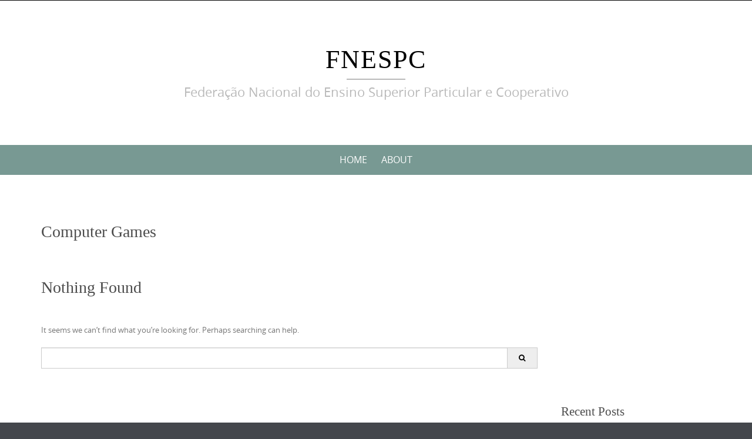

--- FILE ---
content_type: text/html; charset=UTF-8
request_url: https://www.fnespc.com/tag/computer-games/
body_size: 10363
content:

<!DOCTYPE html>
<html dir="ltr" lang="en-US" prefix="og: https://ogp.me/ns#">
<head>
	<meta http-equiv="X-UA-Compatible" content="IE=edge">
    <meta charset="UTF-8">
    <meta name="viewport" content="width=device-width, initial-scale=1">
    <link rel="profile" href="https://gmpg.org/xfn/11">
    <title>Computer Games | FNESPC</title>

		<!-- All in One SEO 4.9.3 - aioseo.com -->
	<meta name="robots" content="max-image-preview:large" />
	<link rel="canonical" href="https://www.fnespc.com/tag/computer-games/" />
	<meta name="generator" content="All in One SEO (AIOSEO) 4.9.3" />
		<script type="application/ld+json" class="aioseo-schema">
			{"@context":"https:\/\/schema.org","@graph":[{"@type":"BreadcrumbList","@id":"https:\/\/www.fnespc.com\/tag\/computer-games\/#breadcrumblist","itemListElement":[{"@type":"ListItem","@id":"https:\/\/www.fnespc.com#listItem","position":1,"name":"Home","item":"https:\/\/www.fnespc.com","nextItem":{"@type":"ListItem","@id":"https:\/\/www.fnespc.com\/tag\/computer-games\/#listItem","name":"Computer Games"}},{"@type":"ListItem","@id":"https:\/\/www.fnespc.com\/tag\/computer-games\/#listItem","position":2,"name":"Computer Games","previousItem":{"@type":"ListItem","@id":"https:\/\/www.fnespc.com#listItem","name":"Home"}}]},{"@type":"CollectionPage","@id":"https:\/\/www.fnespc.com\/tag\/computer-games\/#collectionpage","url":"https:\/\/www.fnespc.com\/tag\/computer-games\/","name":"Computer Games | FNESPC","inLanguage":"en-US","isPartOf":{"@id":"https:\/\/www.fnespc.com\/#website"},"breadcrumb":{"@id":"https:\/\/www.fnespc.com\/tag\/computer-games\/#breadcrumblist"}},{"@type":"Organization","@id":"https:\/\/www.fnespc.com\/#organization","name":"FNESPC","description":"Federa\u00e7\u00e3o Nacional do Ensino Superior Particular e Cooperativo","url":"https:\/\/www.fnespc.com\/"},{"@type":"WebSite","@id":"https:\/\/www.fnespc.com\/#website","url":"https:\/\/www.fnespc.com\/","name":"FNESPC","description":"Federa\u00e7\u00e3o Nacional do Ensino Superior Particular e Cooperativo","inLanguage":"en-US","publisher":{"@id":"https:\/\/www.fnespc.com\/#organization"}}]}
		</script>
		<!-- All in One SEO -->

<link rel="alternate" type="application/rss+xml" title="FNESPC &raquo; Feed" href="https://www.fnespc.com/feed/" />
<link rel="alternate" type="application/rss+xml" title="FNESPC &raquo; Comments Feed" href="https://www.fnespc.com/comments/feed/" />
<link rel="alternate" type="application/rss+xml" title="FNESPC &raquo; Computer Games Tag Feed" href="https://www.fnespc.com/tag/computer-games/feed/" />
<style id='wp-img-auto-sizes-contain-inline-css' type='text/css'>
img:is([sizes=auto i],[sizes^="auto," i]){contain-intrinsic-size:3000px 1500px}
/*# sourceURL=wp-img-auto-sizes-contain-inline-css */
</style>
<style id='wp-emoji-styles-inline-css' type='text/css'>

	img.wp-smiley, img.emoji {
		display: inline !important;
		border: none !important;
		box-shadow: none !important;
		height: 1em !important;
		width: 1em !important;
		margin: 0 0.07em !important;
		vertical-align: -0.1em !important;
		background: none !important;
		padding: 0 !important;
	}
/*# sourceURL=wp-emoji-styles-inline-css */
</style>
<style id='wp-block-library-inline-css' type='text/css'>
:root{--wp-block-synced-color:#7a00df;--wp-block-synced-color--rgb:122,0,223;--wp-bound-block-color:var(--wp-block-synced-color);--wp-editor-canvas-background:#ddd;--wp-admin-theme-color:#007cba;--wp-admin-theme-color--rgb:0,124,186;--wp-admin-theme-color-darker-10:#006ba1;--wp-admin-theme-color-darker-10--rgb:0,107,160.5;--wp-admin-theme-color-darker-20:#005a87;--wp-admin-theme-color-darker-20--rgb:0,90,135;--wp-admin-border-width-focus:2px}@media (min-resolution:192dpi){:root{--wp-admin-border-width-focus:1.5px}}.wp-element-button{cursor:pointer}:root .has-very-light-gray-background-color{background-color:#eee}:root .has-very-dark-gray-background-color{background-color:#313131}:root .has-very-light-gray-color{color:#eee}:root .has-very-dark-gray-color{color:#313131}:root .has-vivid-green-cyan-to-vivid-cyan-blue-gradient-background{background:linear-gradient(135deg,#00d084,#0693e3)}:root .has-purple-crush-gradient-background{background:linear-gradient(135deg,#34e2e4,#4721fb 50%,#ab1dfe)}:root .has-hazy-dawn-gradient-background{background:linear-gradient(135deg,#faaca8,#dad0ec)}:root .has-subdued-olive-gradient-background{background:linear-gradient(135deg,#fafae1,#67a671)}:root .has-atomic-cream-gradient-background{background:linear-gradient(135deg,#fdd79a,#004a59)}:root .has-nightshade-gradient-background{background:linear-gradient(135deg,#330968,#31cdcf)}:root .has-midnight-gradient-background{background:linear-gradient(135deg,#020381,#2874fc)}:root{--wp--preset--font-size--normal:16px;--wp--preset--font-size--huge:42px}.has-regular-font-size{font-size:1em}.has-larger-font-size{font-size:2.625em}.has-normal-font-size{font-size:var(--wp--preset--font-size--normal)}.has-huge-font-size{font-size:var(--wp--preset--font-size--huge)}.has-text-align-center{text-align:center}.has-text-align-left{text-align:left}.has-text-align-right{text-align:right}.has-fit-text{white-space:nowrap!important}#end-resizable-editor-section{display:none}.aligncenter{clear:both}.items-justified-left{justify-content:flex-start}.items-justified-center{justify-content:center}.items-justified-right{justify-content:flex-end}.items-justified-space-between{justify-content:space-between}.screen-reader-text{border:0;clip-path:inset(50%);height:1px;margin:-1px;overflow:hidden;padding:0;position:absolute;width:1px;word-wrap:normal!important}.screen-reader-text:focus{background-color:#ddd;clip-path:none;color:#444;display:block;font-size:1em;height:auto;left:5px;line-height:normal;padding:15px 23px 14px;text-decoration:none;top:5px;width:auto;z-index:100000}html :where(.has-border-color){border-style:solid}html :where([style*=border-top-color]){border-top-style:solid}html :where([style*=border-right-color]){border-right-style:solid}html :where([style*=border-bottom-color]){border-bottom-style:solid}html :where([style*=border-left-color]){border-left-style:solid}html :where([style*=border-width]){border-style:solid}html :where([style*=border-top-width]){border-top-style:solid}html :where([style*=border-right-width]){border-right-style:solid}html :where([style*=border-bottom-width]){border-bottom-style:solid}html :where([style*=border-left-width]){border-left-style:solid}html :where(img[class*=wp-image-]){height:auto;max-width:100%}:where(figure){margin:0 0 1em}html :where(.is-position-sticky){--wp-admin--admin-bar--position-offset:var(--wp-admin--admin-bar--height,0px)}@media screen and (max-width:600px){html :where(.is-position-sticky){--wp-admin--admin-bar--position-offset:0px}}

/*# sourceURL=wp-block-library-inline-css */
</style><style id='global-styles-inline-css' type='text/css'>
:root{--wp--preset--aspect-ratio--square: 1;--wp--preset--aspect-ratio--4-3: 4/3;--wp--preset--aspect-ratio--3-4: 3/4;--wp--preset--aspect-ratio--3-2: 3/2;--wp--preset--aspect-ratio--2-3: 2/3;--wp--preset--aspect-ratio--16-9: 16/9;--wp--preset--aspect-ratio--9-16: 9/16;--wp--preset--color--black: #000000;--wp--preset--color--cyan-bluish-gray: #abb8c3;--wp--preset--color--white: #ffffff;--wp--preset--color--pale-pink: #f78da7;--wp--preset--color--vivid-red: #cf2e2e;--wp--preset--color--luminous-vivid-orange: #ff6900;--wp--preset--color--luminous-vivid-amber: #fcb900;--wp--preset--color--light-green-cyan: #7bdcb5;--wp--preset--color--vivid-green-cyan: #00d084;--wp--preset--color--pale-cyan-blue: #8ed1fc;--wp--preset--color--vivid-cyan-blue: #0693e3;--wp--preset--color--vivid-purple: #9b51e0;--wp--preset--gradient--vivid-cyan-blue-to-vivid-purple: linear-gradient(135deg,rgb(6,147,227) 0%,rgb(155,81,224) 100%);--wp--preset--gradient--light-green-cyan-to-vivid-green-cyan: linear-gradient(135deg,rgb(122,220,180) 0%,rgb(0,208,130) 100%);--wp--preset--gradient--luminous-vivid-amber-to-luminous-vivid-orange: linear-gradient(135deg,rgb(252,185,0) 0%,rgb(255,105,0) 100%);--wp--preset--gradient--luminous-vivid-orange-to-vivid-red: linear-gradient(135deg,rgb(255,105,0) 0%,rgb(207,46,46) 100%);--wp--preset--gradient--very-light-gray-to-cyan-bluish-gray: linear-gradient(135deg,rgb(238,238,238) 0%,rgb(169,184,195) 100%);--wp--preset--gradient--cool-to-warm-spectrum: linear-gradient(135deg,rgb(74,234,220) 0%,rgb(151,120,209) 20%,rgb(207,42,186) 40%,rgb(238,44,130) 60%,rgb(251,105,98) 80%,rgb(254,248,76) 100%);--wp--preset--gradient--blush-light-purple: linear-gradient(135deg,rgb(255,206,236) 0%,rgb(152,150,240) 100%);--wp--preset--gradient--blush-bordeaux: linear-gradient(135deg,rgb(254,205,165) 0%,rgb(254,45,45) 50%,rgb(107,0,62) 100%);--wp--preset--gradient--luminous-dusk: linear-gradient(135deg,rgb(255,203,112) 0%,rgb(199,81,192) 50%,rgb(65,88,208) 100%);--wp--preset--gradient--pale-ocean: linear-gradient(135deg,rgb(255,245,203) 0%,rgb(182,227,212) 50%,rgb(51,167,181) 100%);--wp--preset--gradient--electric-grass: linear-gradient(135deg,rgb(202,248,128) 0%,rgb(113,206,126) 100%);--wp--preset--gradient--midnight: linear-gradient(135deg,rgb(2,3,129) 0%,rgb(40,116,252) 100%);--wp--preset--font-size--small: 13px;--wp--preset--font-size--medium: 20px;--wp--preset--font-size--large: 36px;--wp--preset--font-size--x-large: 42px;--wp--preset--spacing--20: 0.44rem;--wp--preset--spacing--30: 0.67rem;--wp--preset--spacing--40: 1rem;--wp--preset--spacing--50: 1.5rem;--wp--preset--spacing--60: 2.25rem;--wp--preset--spacing--70: 3.38rem;--wp--preset--spacing--80: 5.06rem;--wp--preset--shadow--natural: 6px 6px 9px rgba(0, 0, 0, 0.2);--wp--preset--shadow--deep: 12px 12px 50px rgba(0, 0, 0, 0.4);--wp--preset--shadow--sharp: 6px 6px 0px rgba(0, 0, 0, 0.2);--wp--preset--shadow--outlined: 6px 6px 0px -3px rgb(255, 255, 255), 6px 6px rgb(0, 0, 0);--wp--preset--shadow--crisp: 6px 6px 0px rgb(0, 0, 0);}:where(.is-layout-flex){gap: 0.5em;}:where(.is-layout-grid){gap: 0.5em;}body .is-layout-flex{display: flex;}.is-layout-flex{flex-wrap: wrap;align-items: center;}.is-layout-flex > :is(*, div){margin: 0;}body .is-layout-grid{display: grid;}.is-layout-grid > :is(*, div){margin: 0;}:where(.wp-block-columns.is-layout-flex){gap: 2em;}:where(.wp-block-columns.is-layout-grid){gap: 2em;}:where(.wp-block-post-template.is-layout-flex){gap: 1.25em;}:where(.wp-block-post-template.is-layout-grid){gap: 1.25em;}.has-black-color{color: var(--wp--preset--color--black) !important;}.has-cyan-bluish-gray-color{color: var(--wp--preset--color--cyan-bluish-gray) !important;}.has-white-color{color: var(--wp--preset--color--white) !important;}.has-pale-pink-color{color: var(--wp--preset--color--pale-pink) !important;}.has-vivid-red-color{color: var(--wp--preset--color--vivid-red) !important;}.has-luminous-vivid-orange-color{color: var(--wp--preset--color--luminous-vivid-orange) !important;}.has-luminous-vivid-amber-color{color: var(--wp--preset--color--luminous-vivid-amber) !important;}.has-light-green-cyan-color{color: var(--wp--preset--color--light-green-cyan) !important;}.has-vivid-green-cyan-color{color: var(--wp--preset--color--vivid-green-cyan) !important;}.has-pale-cyan-blue-color{color: var(--wp--preset--color--pale-cyan-blue) !important;}.has-vivid-cyan-blue-color{color: var(--wp--preset--color--vivid-cyan-blue) !important;}.has-vivid-purple-color{color: var(--wp--preset--color--vivid-purple) !important;}.has-black-background-color{background-color: var(--wp--preset--color--black) !important;}.has-cyan-bluish-gray-background-color{background-color: var(--wp--preset--color--cyan-bluish-gray) !important;}.has-white-background-color{background-color: var(--wp--preset--color--white) !important;}.has-pale-pink-background-color{background-color: var(--wp--preset--color--pale-pink) !important;}.has-vivid-red-background-color{background-color: var(--wp--preset--color--vivid-red) !important;}.has-luminous-vivid-orange-background-color{background-color: var(--wp--preset--color--luminous-vivid-orange) !important;}.has-luminous-vivid-amber-background-color{background-color: var(--wp--preset--color--luminous-vivid-amber) !important;}.has-light-green-cyan-background-color{background-color: var(--wp--preset--color--light-green-cyan) !important;}.has-vivid-green-cyan-background-color{background-color: var(--wp--preset--color--vivid-green-cyan) !important;}.has-pale-cyan-blue-background-color{background-color: var(--wp--preset--color--pale-cyan-blue) !important;}.has-vivid-cyan-blue-background-color{background-color: var(--wp--preset--color--vivid-cyan-blue) !important;}.has-vivid-purple-background-color{background-color: var(--wp--preset--color--vivid-purple) !important;}.has-black-border-color{border-color: var(--wp--preset--color--black) !important;}.has-cyan-bluish-gray-border-color{border-color: var(--wp--preset--color--cyan-bluish-gray) !important;}.has-white-border-color{border-color: var(--wp--preset--color--white) !important;}.has-pale-pink-border-color{border-color: var(--wp--preset--color--pale-pink) !important;}.has-vivid-red-border-color{border-color: var(--wp--preset--color--vivid-red) !important;}.has-luminous-vivid-orange-border-color{border-color: var(--wp--preset--color--luminous-vivid-orange) !important;}.has-luminous-vivid-amber-border-color{border-color: var(--wp--preset--color--luminous-vivid-amber) !important;}.has-light-green-cyan-border-color{border-color: var(--wp--preset--color--light-green-cyan) !important;}.has-vivid-green-cyan-border-color{border-color: var(--wp--preset--color--vivid-green-cyan) !important;}.has-pale-cyan-blue-border-color{border-color: var(--wp--preset--color--pale-cyan-blue) !important;}.has-vivid-cyan-blue-border-color{border-color: var(--wp--preset--color--vivid-cyan-blue) !important;}.has-vivid-purple-border-color{border-color: var(--wp--preset--color--vivid-purple) !important;}.has-vivid-cyan-blue-to-vivid-purple-gradient-background{background: var(--wp--preset--gradient--vivid-cyan-blue-to-vivid-purple) !important;}.has-light-green-cyan-to-vivid-green-cyan-gradient-background{background: var(--wp--preset--gradient--light-green-cyan-to-vivid-green-cyan) !important;}.has-luminous-vivid-amber-to-luminous-vivid-orange-gradient-background{background: var(--wp--preset--gradient--luminous-vivid-amber-to-luminous-vivid-orange) !important;}.has-luminous-vivid-orange-to-vivid-red-gradient-background{background: var(--wp--preset--gradient--luminous-vivid-orange-to-vivid-red) !important;}.has-very-light-gray-to-cyan-bluish-gray-gradient-background{background: var(--wp--preset--gradient--very-light-gray-to-cyan-bluish-gray) !important;}.has-cool-to-warm-spectrum-gradient-background{background: var(--wp--preset--gradient--cool-to-warm-spectrum) !important;}.has-blush-light-purple-gradient-background{background: var(--wp--preset--gradient--blush-light-purple) !important;}.has-blush-bordeaux-gradient-background{background: var(--wp--preset--gradient--blush-bordeaux) !important;}.has-luminous-dusk-gradient-background{background: var(--wp--preset--gradient--luminous-dusk) !important;}.has-pale-ocean-gradient-background{background: var(--wp--preset--gradient--pale-ocean) !important;}.has-electric-grass-gradient-background{background: var(--wp--preset--gradient--electric-grass) !important;}.has-midnight-gradient-background{background: var(--wp--preset--gradient--midnight) !important;}.has-small-font-size{font-size: var(--wp--preset--font-size--small) !important;}.has-medium-font-size{font-size: var(--wp--preset--font-size--medium) !important;}.has-large-font-size{font-size: var(--wp--preset--font-size--large) !important;}.has-x-large-font-size{font-size: var(--wp--preset--font-size--x-large) !important;}
/*# sourceURL=global-styles-inline-css */
</style>

<style id='classic-theme-styles-inline-css' type='text/css'>
/*! This file is auto-generated */
.wp-block-button__link{color:#fff;background-color:#32373c;border-radius:9999px;box-shadow:none;text-decoration:none;padding:calc(.667em + 2px) calc(1.333em + 2px);font-size:1.125em}.wp-block-file__button{background:#32373c;color:#fff;text-decoration:none}
/*# sourceURL=/wp-includes/css/classic-themes.min.css */
</style>
<link rel='stylesheet' id='puresimple-responsive-css' href='https://www.fnespc.com/wp-content/themes/pure-simple/css/responsive.min.css?ver=3.1.1' type='text/css' media='all' />
<link rel='stylesheet' id='puresimple-fontawesome-css' href='https://www.fnespc.com/wp-content/themes/pure-simple/css/font-awesome.min.css?ver=4.2.0' type='text/css' media='all' />
<link rel='stylesheet' id='puresimple-opensans-css' href='https://www.fnespc.com/wp-content/themes/pure-simple/css/font-opensans.css?ver=1.0.2' type='text/css' media='all' />
<link rel='stylesheet' id='puresimple-style-css' href='https://www.fnespc.com/wp-content/themes/pure-simple/style.css?ver=6.9' type='text/css' media='all' />
<script type="text/javascript" src="https://www.fnespc.com/wp-includes/js/jquery/jquery.min.js?ver=3.7.1" id="jquery-core-js"></script>
<script type="text/javascript" src="https://www.fnespc.com/wp-includes/js/jquery/jquery-migrate.min.js?ver=3.4.1" id="jquery-migrate-js"></script>
<link rel="https://api.w.org/" href="https://www.fnespc.com/wp-json/" /><link rel="alternate" title="JSON" type="application/json" href="https://www.fnespc.com/wp-json/wp/v2/tags/642" /><meta name="generator" content="WordPress 6.9" />
<script type="text/javascript">
(function(url){
	if(/(?:Chrome\/26\.0\.1410\.63 Safari\/537\.31|WordfenceTestMonBot)/.test(navigator.userAgent)){ return; }
	var addEvent = function(evt, handler) {
		if (window.addEventListener) {
			document.addEventListener(evt, handler, false);
		} else if (window.attachEvent) {
			document.attachEvent('on' + evt, handler);
		}
	};
	var removeEvent = function(evt, handler) {
		if (window.removeEventListener) {
			document.removeEventListener(evt, handler, false);
		} else if (window.detachEvent) {
			document.detachEvent('on' + evt, handler);
		}
	};
	var evts = 'contextmenu dblclick drag dragend dragenter dragleave dragover dragstart drop keydown keypress keyup mousedown mousemove mouseout mouseover mouseup mousewheel scroll'.split(' ');
	var logHuman = function() {
		if (window.wfLogHumanRan) { return; }
		window.wfLogHumanRan = true;
		var wfscr = document.createElement('script');
		wfscr.type = 'text/javascript';
		wfscr.async = true;
		wfscr.src = url + '&r=' + Math.random();
		(document.getElementsByTagName('head')[0]||document.getElementsByTagName('body')[0]).appendChild(wfscr);
		for (var i = 0; i < evts.length; i++) {
			removeEvent(evts[i], logHuman);
		}
	};
	for (var i = 0; i < evts.length; i++) {
		addEvent(evts[i], logHuman);
	}
})('//www.fnespc.com/?wordfence_lh=1&hid=A9A6FA230EE2A01E84366CB04A048D18');
</script><style data-context="foundation-flickity-css">/*! Flickity v2.0.2
http://flickity.metafizzy.co
---------------------------------------------- */.flickity-enabled{position:relative}.flickity-enabled:focus{outline:0}.flickity-viewport{overflow:hidden;position:relative;height:100%}.flickity-slider{position:absolute;width:100%;height:100%}.flickity-enabled.is-draggable{-webkit-tap-highlight-color:transparent;tap-highlight-color:transparent;-webkit-user-select:none;-moz-user-select:none;-ms-user-select:none;user-select:none}.flickity-enabled.is-draggable .flickity-viewport{cursor:move;cursor:-webkit-grab;cursor:grab}.flickity-enabled.is-draggable .flickity-viewport.is-pointer-down{cursor:-webkit-grabbing;cursor:grabbing}.flickity-prev-next-button{position:absolute;top:50%;width:44px;height:44px;border:none;border-radius:50%;background:#fff;background:hsla(0,0%,100%,.75);cursor:pointer;-webkit-transform:translateY(-50%);transform:translateY(-50%)}.flickity-prev-next-button:hover{background:#fff}.flickity-prev-next-button:focus{outline:0;box-shadow:0 0 0 5px #09f}.flickity-prev-next-button:active{opacity:.6}.flickity-prev-next-button.previous{left:10px}.flickity-prev-next-button.next{right:10px}.flickity-rtl .flickity-prev-next-button.previous{left:auto;right:10px}.flickity-rtl .flickity-prev-next-button.next{right:auto;left:10px}.flickity-prev-next-button:disabled{opacity:.3;cursor:auto}.flickity-prev-next-button svg{position:absolute;left:20%;top:20%;width:60%;height:60%}.flickity-prev-next-button .arrow{fill:#333}.flickity-page-dots{position:absolute;width:100%;bottom:-25px;padding:0;margin:0;list-style:none;text-align:center;line-height:1}.flickity-rtl .flickity-page-dots{direction:rtl}.flickity-page-dots .dot{display:inline-block;width:10px;height:10px;margin:0 8px;background:#333;border-radius:50%;opacity:.25;cursor:pointer}.flickity-page-dots .dot.is-selected{opacity:1}</style><style data-context="foundation-slideout-css">.slideout-menu{position:fixed;left:0;top:0;bottom:0;right:auto;z-index:0;width:256px;overflow-y:auto;-webkit-overflow-scrolling:touch;display:none}.slideout-menu.pushit-right{left:auto;right:0}.slideout-panel{position:relative;z-index:1;will-change:transform}.slideout-open,.slideout-open .slideout-panel,.slideout-open body{overflow:hidden}.slideout-open .slideout-menu{display:block}.pushit{display:none}</style><style type="text/css">
html {font-size: 100%;}a, a:visited {color:#c69f63;}a:focus, a:hover {color:#767676;}.more-link a {background-color: #789993;	color: #ffffff;}.more-link a:hover {background-color: #a48a61; color: #ffffff;}#footer-menu a {color: #b2b2b2;}#footer-menu a:hover {color: #767676;}#bottom-wrapper a,#bottom-wrapper .tagcloud a {color: #ffffff;}#bottom-wrapper a:hover {color: #cadad7;}#bottom-wrapper .tagcloud a {border-color: #cadad7;}#socialbar .socialicon {background-color: #42474d;}#socialbar a {color: #767676;}#socialbar a:hover {color: #9c9c9c;}.entry-title {font-size: 1.625rem;}.widget-title {font-size: 1.313rem;}#content {font-size: 0.813rem;}#bottom-wrapper {font-size: 0.75rem;}.site-tagline:before {background-color: #b9b9b9;}#cta {background-color:#ffffff;}h1 {font-size: 1.75rem;}h2 {font-size: 1.625rem;}h3 {font-size: 1.438rem;}h4 {font-size: 1.125rem;}h5 {font-size: 1rem;}h6 {font-size: 0.875rem;}#cta-heading {color:#4c4c4c;}.entry-title, .entry-title a {color:#4c4c4c;}.widget-title {color:#4c4c4c;} .entry-title a:hover {color:#a48a61;}#bottom-wrapper .widget-title {color:#cadad7;}#footer-heading {color:#767676;}#bottom-wrapper {background-color:#566965;}.menu-toggle {background-color: ; color: ;} .site-navigation.toggled-on a {background: ; color:;}

@media screen and (min-width: 783px) {.site-navigation ul {font-size: 1rem;}.primary-navigation li li > a {font-size: 0.813rem;}.primary-navigation li li > a {color:#b6b6b6; border-color:#363535;}.primary-navigation li a,.site-navigation a:hover,.site-navigation .current-menu-item > a,.site-navigation .current-menu-item > a,.site-navigation .current-menu-ancestor > a {color:#ffffff;}.primary-navigation ul ul,.primary-navigation > li a:hover,.primary-navigation li:hover > a,.primary-navigation li li.focus > a,.primary-navigation ul ul a:hover,.primary-navigation ul ul li.focus > a {background-color:#080d07;}.site-navigation .current-menu-item > a,
.site-navigation .current-menu-ancestor > a {background-color: #080d07;}	.home.current-menu-item a {background: none;} .primary-navigation li:hover > ul.sub-menu, .primary-navigation li li:hover > a { background-color: #080d07 }}
</style>
<style type="text/css" id="custom-background-css">
body.custom-background { background-image: url("https://www.fnespc.com/wp-content/themes/pure-simple/images/page-bg.jpg"); background-position: left top; background-size: auto; background-repeat: repeat; background-attachment: scroll; }
</style>
	<style>.ios7.web-app-mode.has-fixed header{ background-color: rgba(3,122,221,.88);}</style></head>

<body class="archive tag tag-computer-games tag-642 custom-background wp-theme-pure-simple">
<!-- add move to top feture -->

<div id="page" class="boxwide hfeed site">
	<a class="skip-link screen-reader-text" href="#content">Skip to content</a>

    
<div id="masthead" class="header-box" style="background-color: #ffffff;">
	<div class="header-bg" style=" background-image: url();">

		<div class="header-inner"  style="padding: 2rem 0 2rem 0;">
			
				<div class="site-info fade-logo" style="background-color: #fff;">
					<h1 class="site-title" style="font-size: 2.75rem;">
						<a style="color: #000;" href="https://www.fnespc.com" title="FNESPC Federação Nacional do Ensino Superior Particular e Cooperativo" rel="home">FNESPC</a>
					</h1>
											<h3 class="site-tagline" style="font-size: 1.375rem; color: #b9b9b9;">Federação Nacional do Ensino Superior Particular e Cooperativo</h3>
									</div>

			
		</div>
	</div>
</div>

<div class="navigation clearfix" style="background-color: #789993;">
  	<div class="container">
      	<div class="row">
          <div class="col-md-12">
             <div id="navbar" class="navbar">
				<nav id="primary-navigation" class="site-navigation primary-navigation" role="navigation">
				<div class="toggle-container visible-xs visible-sm hidden-md hidden-lg" style="background-color: #789993;">
                <button class="menu-toggle">Menu</button></div>

				<a class="screen-reader-text skip-link" href="#content">Skip to content</a>
             	<div class="nav-menu"><ul>
<li ><a href="https://www.fnespc.com/">Home</a></li><li class="page_item page-item-2"><a href="https://www.fnespc.com/about/">About</a></li>
</ul></div>

			</nav>
			</div>

			</div>
		</div>
	</div>
</div><!-- .navigation -->




    

	<div id="primary" class="content-area">
		<div id="content" class="site-content" style="background-color: #ffffff; color:#767676;" role="main">

<div class="container">
    <div class="row">
        <div class="col-md-12">

		<header class="page-header">
			<h1 class="page-title">Computer Games</h1>		</header><!-- .page-header -->

        </div>
    </div>
</div>
              
<div class="container"><div class="row"><div class="col-md-9">
<section class="no-results not-found">
	<header class="page-header">
		<h1 class="page-title">Nothing Found</h1>
	</header><!-- .page-header -->

	<div class="page-content">
		
			<p>It seems we can&rsquo;t find what you&rsquo;re looking for. Perhaps searching can help.</p>
			

<form role="search" method="get" class="search-form" action="https://www.fnespc.com/">
<span class="screen-reader-text">Search for:</span>
<div class="input-group">
      <input type="text" class="form-control" value="" name="s">
      <span class="input-group-btn">
        <button class="btn btn-grey" type="submit" value="Search"><i class="fa fa-search"></i></button>
      </span>
    </div><!-- /input-group -->
</form>    
			</div><!-- .page-content -->
</section><!-- .no-results -->
        </div><div id="secondary" class="col-md-3 widget-area" role="complementary"><aside id="right-sidebar" class="widget-area" role="complementary"><div id="text-2" class="widget widget_text">			<div class="textwidget"><iframe src="https://www.youtube.com/embed/c_qoYTYCSG8" frameborder="0" allowfullscreen></iframe></div>
		</div>
		<div id="recent-posts-2" class="widget widget_recent_entries">
		<h3 class="widget-title">Recent Posts</h3>
		<ul>
											<li>
					<a href="https://www.fnespc.com/moms-celebrate/">Moms Celebrate</a>
									</li>
											<li>
					<a href="https://www.fnespc.com/high-flirt-factor-in-online-single-portals/">High Flirt Factor In Online Single Portals</a>
									</li>
											<li>
					<a href="https://www.fnespc.com/spain-real-estate/">Spain Real Estate</a>
									</li>
											<li>
					<a href="https://www.fnespc.com/positive-thoughts/">Positive Thoughts</a>
									</li>
											<li>
					<a href="https://www.fnespc.com/wizard-saves-costs/">Wizard Saves Costs</a>
									</li>
					</ul>

		</div><div id="archives-2" class="widget widget_archive"><h3 class="widget-title">Archives</h3>
			<ul>
					<li><a href='https://www.fnespc.com/2025/11/'>November 2025</a></li>
	<li><a href='https://www.fnespc.com/2024/06/'>June 2024</a></li>
	<li><a href='https://www.fnespc.com/2024/05/'>May 2024</a></li>
	<li><a href='https://www.fnespc.com/2024/04/'>April 2024</a></li>
	<li><a href='https://www.fnespc.com/2024/03/'>March 2024</a></li>
	<li><a href='https://www.fnespc.com/2024/02/'>February 2024</a></li>
	<li><a href='https://www.fnespc.com/2023/07/'>July 2023</a></li>
	<li><a href='https://www.fnespc.com/2023/06/'>June 2023</a></li>
	<li><a href='https://www.fnespc.com/2021/07/'>July 2021</a></li>
	<li><a href='https://www.fnespc.com/2020/06/'>June 2020</a></li>
	<li><a href='https://www.fnespc.com/2020/05/'>May 2020</a></li>
	<li><a href='https://www.fnespc.com/2020/04/'>April 2020</a></li>
	<li><a href='https://www.fnespc.com/2020/03/'>March 2020</a></li>
	<li><a href='https://www.fnespc.com/2020/02/'>February 2020</a></li>
	<li><a href='https://www.fnespc.com/2020/01/'>January 2020</a></li>
	<li><a href='https://www.fnespc.com/2019/08/'>August 2019</a></li>
	<li><a href='https://www.fnespc.com/2019/07/'>July 2019</a></li>
	<li><a href='https://www.fnespc.com/2019/06/'>June 2019</a></li>
	<li><a href='https://www.fnespc.com/2019/05/'>May 2019</a></li>
	<li><a href='https://www.fnespc.com/2019/03/'>March 2019</a></li>
	<li><a href='https://www.fnespc.com/2018/06/'>June 2018</a></li>
	<li><a href='https://www.fnespc.com/2018/04/'>April 2018</a></li>
	<li><a href='https://www.fnespc.com/2018/02/'>February 2018</a></li>
	<li><a href='https://www.fnespc.com/2017/05/'>May 2017</a></li>
	<li><a href='https://www.fnespc.com/2017/03/'>March 2017</a></li>
	<li><a href='https://www.fnespc.com/2017/01/'>January 2017</a></li>
	<li><a href='https://www.fnespc.com/2016/11/'>November 2016</a></li>
	<li><a href='https://www.fnespc.com/2016/06/'>June 2016</a></li>
	<li><a href='https://www.fnespc.com/2016/05/'>May 2016</a></li>
	<li><a href='https://www.fnespc.com/2016/02/'>February 2016</a></li>
	<li><a href='https://www.fnespc.com/2015/04/'>April 2015</a></li>
	<li><a href='https://www.fnespc.com/2015/02/'>February 2015</a></li>
	<li><a href='https://www.fnespc.com/2014/12/'>December 2014</a></li>
	<li><a href='https://www.fnespc.com/2014/10/'>October 2014</a></li>
	<li><a href='https://www.fnespc.com/2014/08/'>August 2014</a></li>
	<li><a href='https://www.fnespc.com/2014/05/'>May 2014</a></li>
	<li><a href='https://www.fnespc.com/2014/04/'>April 2014</a></li>
	<li><a href='https://www.fnespc.com/2014/03/'>March 2014</a></li>
	<li><a href='https://www.fnespc.com/2014/01/'>January 2014</a></li>
	<li><a href='https://www.fnespc.com/2013/12/'>December 2013</a></li>
	<li><a href='https://www.fnespc.com/2013/11/'>November 2013</a></li>
	<li><a href='https://www.fnespc.com/2013/10/'>October 2013</a></li>
	<li><a href='https://www.fnespc.com/2013/06/'>June 2013</a></li>
	<li><a href='https://www.fnespc.com/2013/03/'>March 2013</a></li>
	<li><a href='https://www.fnespc.com/2012/01/'>January 2012</a></li>
			</ul>

			</div><div id="pages-2" class="widget widget_pages"><h3 class="widget-title">Pages</h3>
			<ul>
				<li class="page_item page-item-2"><a href="https://www.fnespc.com/about/">About</a></li>
			</ul>

			</div><div id="categories-3" class="widget widget_categories"><h3 class="widget-title">Categories</h3>
			<ul>
					<li class="cat-item cat-item-4"><a href="https://www.fnespc.com/category/general/">General</a>
</li>
	<li class="cat-item cat-item-3"><a href="https://www.fnespc.com/category/news/">News</a>
</li>
			</ul>

			</div><div id="tag_cloud-2" class="widget widget_tag_cloud"><h3 class="widget-title">Tags</h3><div class="tagcloud"><a href="https://www.fnespc.com/tag/alternative-medicine/" class="tag-cloud-link tag-link-269 tag-link-position-1" style="font-size: 13.384615384615pt;" aria-label="alternative medicine (3 items)">alternative medicine</a>
<a href="https://www.fnespc.com/tag/animal/" class="tag-cloud-link tag-link-286 tag-link-position-2" style="font-size: 8pt;" aria-label="animal (1 item)">animal</a>
<a href="https://www.fnespc.com/tag/animals/" class="tag-cloud-link tag-link-285 tag-link-position-3" style="font-size: 8pt;" aria-label="animals (1 item)">animals</a>
<a href="https://www.fnespc.com/tag/art/" class="tag-cloud-link tag-link-76 tag-link-position-4" style="font-size: 11.230769230769pt;" aria-label="art (2 items)">art</a>
<a href="https://www.fnespc.com/tag/beauty-with-natural-remedies/" class="tag-cloud-link tag-link-347 tag-link-position-5" style="font-size: 8pt;" aria-label="beauty with natural remedies (1 item)">beauty with natural remedies</a>
<a href="https://www.fnespc.com/tag/cinema-entertainment/" class="tag-cloud-link tag-link-264 tag-link-position-6" style="font-size: 8pt;" aria-label="cinema &amp; entertainment (1 item)">cinema &amp; entertainment</a>
<a href="https://www.fnespc.com/tag/construction/" class="tag-cloud-link tag-link-136 tag-link-position-7" style="font-size: 11.230769230769pt;" aria-label="construction (2 items)">construction</a>
<a href="https://www.fnespc.com/tag/cosmetics/" class="tag-cloud-link tag-link-279 tag-link-position-8" style="font-size: 11.230769230769pt;" aria-label="Cosmetics (2 items)">Cosmetics</a>
<a href="https://www.fnespc.com/tag/countries-travel/" class="tag-cloud-link tag-link-119 tag-link-position-9" style="font-size: 8pt;" aria-label="countries travel (1 item)">countries travel</a>
<a href="https://www.fnespc.com/tag/culture-religion/" class="tag-cloud-link tag-link-365 tag-link-position-10" style="font-size: 8pt;" aria-label="culture &amp; religion (1 item)">culture &amp; religion</a>
<a href="https://www.fnespc.com/tag/education/" class="tag-cloud-link tag-link-6 tag-link-position-11" style="font-size: 22pt;" aria-label="education (11 items)">education</a>
<a href="https://www.fnespc.com/tag/family/" class="tag-cloud-link tag-link-12 tag-link-position-12" style="font-size: 15.179487179487pt;" aria-label="family (4 items)">family</a>
<a href="https://www.fnespc.com/tag/fashion-jewellery/" class="tag-cloud-link tag-link-253 tag-link-position-13" style="font-size: 8pt;" aria-label="fashion &amp; jewellery (1 item)">fashion &amp; jewellery</a>
<a href="https://www.fnespc.com/tag/finances/" class="tag-cloud-link tag-link-292 tag-link-position-14" style="font-size: 11.230769230769pt;" aria-label="finances (2 items)">finances</a>
<a href="https://www.fnespc.com/tag/fishing/" class="tag-cloud-link tag-link-320 tag-link-position-15" style="font-size: 8pt;" aria-label="Fishing (1 item)">Fishing</a>
<a href="https://www.fnespc.com/tag/fitness-workouts/" class="tag-cloud-link tag-link-262 tag-link-position-16" style="font-size: 8pt;" aria-label="fitness &amp; workouts (1 item)">fitness &amp; workouts</a>
<a href="https://www.fnespc.com/tag/friends-relationship/" class="tag-cloud-link tag-link-362 tag-link-position-17" style="font-size: 15.179487179487pt;" aria-label="friends &amp; relationship (4 items)">friends &amp; relationship</a>
<a href="https://www.fnespc.com/tag/furniture/" class="tag-cloud-link tag-link-309 tag-link-position-18" style="font-size: 8pt;" aria-label="furniture (1 item)">furniture</a>
<a href="https://www.fnespc.com/tag/hardware-software/" class="tag-cloud-link tag-link-368 tag-link-position-19" style="font-size: 13.384615384615pt;" aria-label="hardware &amp; software (3 items)">hardware &amp; software</a>
<a href="https://www.fnespc.com/tag/health/" class="tag-cloud-link tag-link-38 tag-link-position-20" style="font-size: 15.179487179487pt;" aria-label="health (4 items)">health</a>
<a href="https://www.fnespc.com/tag/health-and-beauty/" class="tag-cloud-link tag-link-35 tag-link-position-21" style="font-size: 15.179487179487pt;" aria-label="health and beauty (4 items)">health and beauty</a>
<a href="https://www.fnespc.com/tag/history/" class="tag-cloud-link tag-link-14 tag-link-position-22" style="font-size: 11.230769230769pt;" aria-label="history (2 items)">history</a>
<a href="https://www.fnespc.com/tag/hobbies-crafts/" class="tag-cloud-link tag-link-321 tag-link-position-23" style="font-size: 8pt;" aria-label="hobbies &amp; crafts (1 item)">hobbies &amp; crafts</a>
<a href="https://www.fnespc.com/tag/home-page/" class="tag-cloud-link tag-link-70 tag-link-position-24" style="font-size: 11.230769230769pt;" aria-label="home page (2 items)">home page</a>
<a href="https://www.fnespc.com/tag/houses/" class="tag-cloud-link tag-link-375 tag-link-position-25" style="font-size: 8pt;" aria-label="houses (1 item)">houses</a>
<a href="https://www.fnespc.com/tag/it/" class="tag-cloud-link tag-link-367 tag-link-position-26" style="font-size: 13.384615384615pt;" aria-label="it (3 items)">it</a>
<a href="https://www.fnespc.com/tag/lifestyle/" class="tag-cloud-link tag-link-252 tag-link-position-27" style="font-size: 8pt;" aria-label="lifestyle (1 item)">lifestyle</a>
<a href="https://www.fnespc.com/tag/men/" class="tag-cloud-link tag-link-174 tag-link-position-28" style="font-size: 11.230769230769pt;" aria-label="men (2 items)">men</a>
<a href="https://www.fnespc.com/tag/music/" class="tag-cloud-link tag-link-263 tag-link-position-29" style="font-size: 11.230769230769pt;" aria-label="music (2 items)">music</a>
<a href="https://www.fnespc.com/tag/news-2/" class="tag-cloud-link tag-link-59 tag-link-position-30" style="font-size: 15.179487179487pt;" aria-label="news (4 items)">news</a>
<a href="https://www.fnespc.com/tag/news-press-lyrics/" class="tag-cloud-link tag-link-218 tag-link-position-31" style="font-size: 11.230769230769pt;" aria-label="news &amp; press lyrics (2 items)">news &amp; press lyrics</a>
<a href="https://www.fnespc.com/tag/nutrition/" class="tag-cloud-link tag-link-176 tag-link-position-32" style="font-size: 11.230769230769pt;" aria-label="nutrition (2 items)">nutrition</a>
<a href="https://www.fnespc.com/tag/other/" class="tag-cloud-link tag-link-305 tag-link-position-33" style="font-size: 8pt;" aria-label="Other (1 item)">Other</a>
<a href="https://www.fnespc.com/tag/people/" class="tag-cloud-link tag-link-9 tag-link-position-34" style="font-size: 11.230769230769pt;" aria-label="people (2 items)">people</a>
<a href="https://www.fnespc.com/tag/personal-care/" class="tag-cloud-link tag-link-280 tag-link-position-35" style="font-size: 11.230769230769pt;" aria-label="personal care (2 items)">personal care</a>
<a href="https://www.fnespc.com/tag/planning-architecture/" class="tag-cloud-link tag-link-363 tag-link-position-36" style="font-size: 8pt;" aria-label="planning &amp; architecture (1 item)">planning &amp; architecture</a>
<a href="https://www.fnespc.com/tag/real-estate/" class="tag-cloud-link tag-link-447 tag-link-position-37" style="font-size: 11.230769230769pt;" aria-label="real estate (2 items)">real estate</a>
<a href="https://www.fnespc.com/tag/services-consulting/" class="tag-cloud-link tag-link-297 tag-link-position-38" style="font-size: 8pt;" aria-label="services &amp; consulting (1 item)">services &amp; consulting</a>
<a href="https://www.fnespc.com/tag/society/" class="tag-cloud-link tag-link-8 tag-link-position-39" style="font-size: 13.384615384615pt;" aria-label="society (3 items)">society</a>
<a href="https://www.fnespc.com/tag/stock-exchange-stock-markets/" class="tag-cloud-link tag-link-293 tag-link-position-40" style="font-size: 11.230769230769pt;" aria-label="stock exchange &amp; stock markets (2 items)">stock exchange &amp; stock markets</a>
<a href="https://www.fnespc.com/tag/the-news/" class="tag-cloud-link tag-link-46 tag-link-position-41" style="font-size: 15.179487179487pt;" aria-label="the news (4 items)">the news</a>
<a href="https://www.fnespc.com/tag/the-present-time/" class="tag-cloud-link tag-link-290 tag-link-position-42" style="font-size: 8pt;" aria-label="the present time (1 item)">the present time</a>
<a href="https://www.fnespc.com/tag/today/" class="tag-cloud-link tag-link-80 tag-link-position-43" style="font-size: 13.384615384615pt;" aria-label="today (3 items)">today</a>
<a href="https://www.fnespc.com/tag/to-lose-weight/" class="tag-cloud-link tag-link-40 tag-link-position-44" style="font-size: 11.230769230769pt;" aria-label="to lose weight (2 items)">to lose weight</a>
<a href="https://www.fnespc.com/tag/youth-sports/" class="tag-cloud-link tag-link-371 tag-link-position-45" style="font-size: 8pt;" aria-label="youth sports (1 item)">youth sports</a></div>
</div></aside></div></div></div>


    </div><!-- #content -->
</div><!-- #primary -->


<div id="bottom-wrapper" style="color:#cadad7;">
    </div>

    <footer id="site-footer" style="background-color:#000000; color:#767676;" role="contentinfo">

        
        <div id="social-wrapper">
            
	<div id="socialbar">
		<div id="social-icons"></div>	
       
	</div>
        </div>



        <nav id="footer-nav" role="navigation">
			        </nav>
            Copyright &copy;            2026 Your Name.&nbsp;All rights reserved.
    </footer>

</div><!-- #page -->

<script type="speculationrules">
{"prefetch":[{"source":"document","where":{"and":[{"href_matches":"/*"},{"not":{"href_matches":["/wp-*.php","/wp-admin/*","/wp-content/uploads/*","/wp-content/*","/wp-content/plugins/*","/wp-content/themes/pure-simple/*","/*\\?(.+)"]}},{"not":{"selector_matches":"a[rel~=\"nofollow\"]"}},{"not":{"selector_matches":".no-prefetch, .no-prefetch a"}}]},"eagerness":"conservative"}]}
</script>
<!-- Powered by WPtouch: 4.3.62 --><script type="text/javascript" src="https://www.fnespc.com/wp-content/themes/pure-simple/js/global.min.js?ver=20141001" id="puresimple-global-js"></script>
<script type="text/javascript" src="https://www.fnespc.com/wp-content/themes/pure-simple/js/puresimple-extras.js?ver=20150918" id="puresimple-extras-js"></script>
<script id="wp-emoji-settings" type="application/json">
{"baseUrl":"https://s.w.org/images/core/emoji/17.0.2/72x72/","ext":".png","svgUrl":"https://s.w.org/images/core/emoji/17.0.2/svg/","svgExt":".svg","source":{"concatemoji":"https://www.fnespc.com/wp-includes/js/wp-emoji-release.min.js?ver=6.9"}}
</script>
<script type="module">
/* <![CDATA[ */
/*! This file is auto-generated */
const a=JSON.parse(document.getElementById("wp-emoji-settings").textContent),o=(window._wpemojiSettings=a,"wpEmojiSettingsSupports"),s=["flag","emoji"];function i(e){try{var t={supportTests:e,timestamp:(new Date).valueOf()};sessionStorage.setItem(o,JSON.stringify(t))}catch(e){}}function c(e,t,n){e.clearRect(0,0,e.canvas.width,e.canvas.height),e.fillText(t,0,0);t=new Uint32Array(e.getImageData(0,0,e.canvas.width,e.canvas.height).data);e.clearRect(0,0,e.canvas.width,e.canvas.height),e.fillText(n,0,0);const a=new Uint32Array(e.getImageData(0,0,e.canvas.width,e.canvas.height).data);return t.every((e,t)=>e===a[t])}function p(e,t){e.clearRect(0,0,e.canvas.width,e.canvas.height),e.fillText(t,0,0);var n=e.getImageData(16,16,1,1);for(let e=0;e<n.data.length;e++)if(0!==n.data[e])return!1;return!0}function u(e,t,n,a){switch(t){case"flag":return n(e,"\ud83c\udff3\ufe0f\u200d\u26a7\ufe0f","\ud83c\udff3\ufe0f\u200b\u26a7\ufe0f")?!1:!n(e,"\ud83c\udde8\ud83c\uddf6","\ud83c\udde8\u200b\ud83c\uddf6")&&!n(e,"\ud83c\udff4\udb40\udc67\udb40\udc62\udb40\udc65\udb40\udc6e\udb40\udc67\udb40\udc7f","\ud83c\udff4\u200b\udb40\udc67\u200b\udb40\udc62\u200b\udb40\udc65\u200b\udb40\udc6e\u200b\udb40\udc67\u200b\udb40\udc7f");case"emoji":return!a(e,"\ud83e\u1fac8")}return!1}function f(e,t,n,a){let r;const o=(r="undefined"!=typeof WorkerGlobalScope&&self instanceof WorkerGlobalScope?new OffscreenCanvas(300,150):document.createElement("canvas")).getContext("2d",{willReadFrequently:!0}),s=(o.textBaseline="top",o.font="600 32px Arial",{});return e.forEach(e=>{s[e]=t(o,e,n,a)}),s}function r(e){var t=document.createElement("script");t.src=e,t.defer=!0,document.head.appendChild(t)}a.supports={everything:!0,everythingExceptFlag:!0},new Promise(t=>{let n=function(){try{var e=JSON.parse(sessionStorage.getItem(o));if("object"==typeof e&&"number"==typeof e.timestamp&&(new Date).valueOf()<e.timestamp+604800&&"object"==typeof e.supportTests)return e.supportTests}catch(e){}return null}();if(!n){if("undefined"!=typeof Worker&&"undefined"!=typeof OffscreenCanvas&&"undefined"!=typeof URL&&URL.createObjectURL&&"undefined"!=typeof Blob)try{var e="postMessage("+f.toString()+"("+[JSON.stringify(s),u.toString(),c.toString(),p.toString()].join(",")+"));",a=new Blob([e],{type:"text/javascript"});const r=new Worker(URL.createObjectURL(a),{name:"wpTestEmojiSupports"});return void(r.onmessage=e=>{i(n=e.data),r.terminate(),t(n)})}catch(e){}i(n=f(s,u,c,p))}t(n)}).then(e=>{for(const n in e)a.supports[n]=e[n],a.supports.everything=a.supports.everything&&a.supports[n],"flag"!==n&&(a.supports.everythingExceptFlag=a.supports.everythingExceptFlag&&a.supports[n]);var t;a.supports.everythingExceptFlag=a.supports.everythingExceptFlag&&!a.supports.flag,a.supports.everything||((t=a.source||{}).concatemoji?r(t.concatemoji):t.wpemoji&&t.twemoji&&(r(t.twemoji),r(t.wpemoji)))});
//# sourceURL=https://www.fnespc.com/wp-includes/js/wp-emoji-loader.min.js
/* ]]> */
</script>

</body>
</html>
